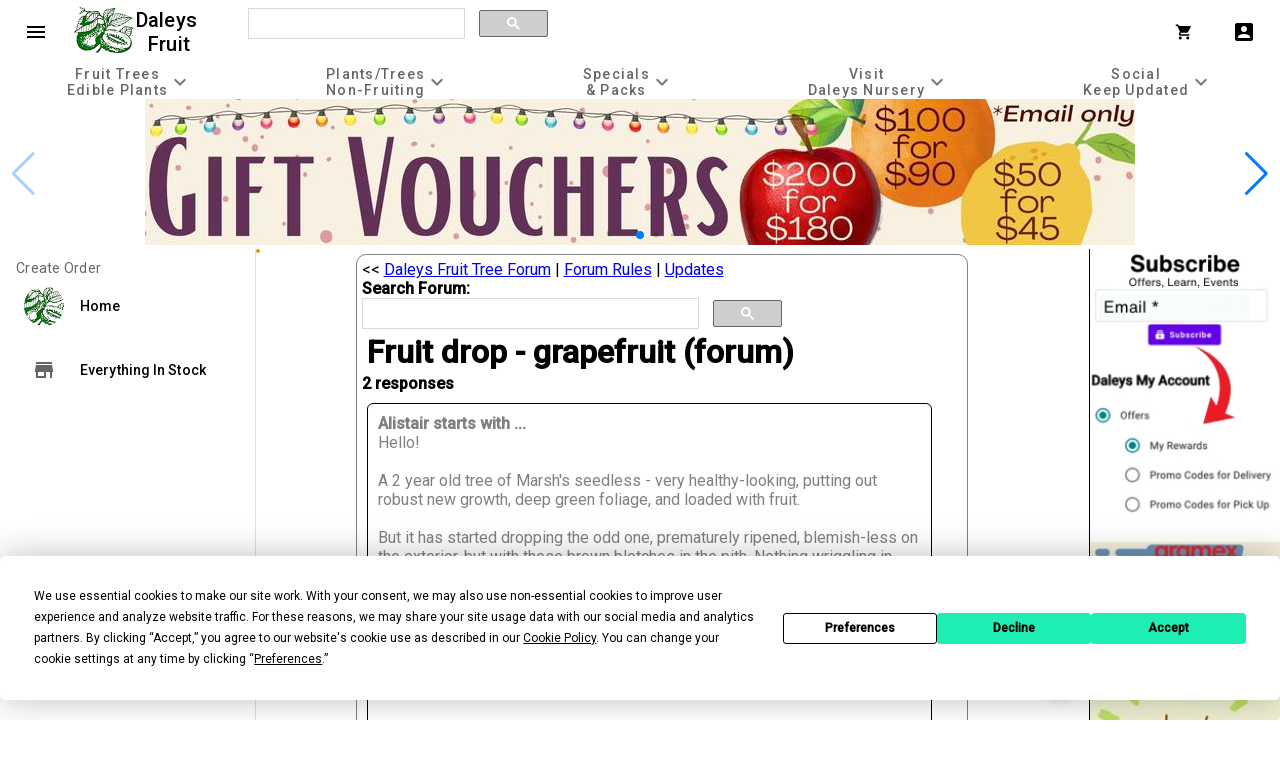

--- FILE ---
content_type: text/html
request_url: https://www.daleysfruit.com.au/forum/fruit-drop-grapefruit/
body_size: 88971
content:
<!doctype html>
<html lang="en">
  <head>
  	<title>Forum: Fruit drop - grapefruit</title>
	<meta name="description" content="Hello!A 2 year old tree of Marsh's seedless - very healthy-looking, putting out robust new growth, deep green foliage, and loaded with fruit. But it has started dropping the odd one, prematurely ripened, blemish-less on the exterior, but with thes">
	<meta property="og:title" content="Forum: Fruit drop - grapefruit">
	<meta property="og:description" content="Hello!A 2 year old tree of Marsh's seedless - very healthy-looking, putting out robust new growth, deep green foliage, and loaded with fruit. But it has started dropping the odd one, prematurely ripened, blemish-less on the exterior, but with thes">	
	<meta property="og:image" content="https://plant.daleysfruit.com.au/trees/m/Daleys-Fruit-Tree-Nursery-8222.jpeg">
	<meta name="facebook-domain-verification" content="loo6j15t63e4zh4ckzohxneeoys5gp">
	<!-- Termly banner -->
	<script type="text/javascript" src="https://app.termly.io/resource-blocker/c5496025-894b-476d-a609-43649a9bc8f9?autoBlock=off"></script>
	<!-- End Termly banner -->
	<!-- Google Tag Manager -->
	<script>(function(w,d,s,l,i){w[l]=w[l]||[];w[l].push({'gtm.start':
	new Date().getTime(),event:'gtm.js'});var f=d.getElementsByTagName(s)[0],
	j=d.createElement(s),dl=l!='dataLayer'?'&l='+l:'';j.async=true;j.src=
	'https://www.googletagmanager.com/gtm.js?id='+i+dl;f.parentNode.insertBefore(j,f);
	})(window,document,'script','dataLayer','GTM-KK5JPH4');</script>
	<!-- End Google Tag Manager -->
    <script src="https://code.jquery.com/jquery-3.5.1.min.js"></script>
    <link rel="stylesheet" data-mdc="bundle.css" href="https://www.daleysfruit.com.au/mdc/bundle.css?v=56">
 	<link rel="stylesheet" href="https://fonts.googleapis.com/css?family=Material+Icons|Material+Icons+Outlined|Material+Icons+Two+Tone|Material+Icons+Round|Material+Icons+Sharp|Roboto:300,400,500">
 	<link href="https://fonts.googleapis.com/css?family=Roboto:300,400,500" rel="stylesheet">
	<meta name="viewport" content="width=device-width, initial-scale=1">
	<link rel="stylesheet" href="https://plant.daleysfruit.com.au/dist/swiper-bundle.css">
	<script src="https://plant.daleysfruit.com.au/dist/swiper-bundle.min.js"></script>
  <style type="text/css">.daley-center-inner p{border:1px solid black;border-radius:6px;padding:3px;color:grey;margin-bottom:4px;padding:10px}
.daley-center-inner p:nth-child(even){
	margin-top:15px;
    margin-left: 5%;
    background-color:#F5F5F5;
}
.daley-center-inner p:nth-child(odd){
	margin-top:10px;
    margin-right: 5%;
}
.inline {
    text-align: center;
    width:100%;
    
}
.wrap {
    display: inline-block;
    margin: 0 2%;
}
.forum-highlight{font-size:1.5em;display:block;text-align:center;}
.forum-highlight-author{font-size:1.5em;display:block}
</style>
<script>
function getCookie(cname) {
  var name = cname + '=';
  var decodedCookie = decodeURIComponent(document.cookie);
  var ca = decodedCookie.split(';');
  for(var i = 0; i <ca.length; i++) {
    var c = ca[i];
    while (c.charAt(0) == ' ') {
      c = c.substring(1);
    }
    if (c.indexOf(name) == 0) {
      return c.substring(name.length, c.length);
    }
  }
  return '';
}
function reply(a){
	console.log('reply')
	if(getCookie('dgid')){
		window.location = 'https://www.daleysfruit.com.au/forum/create.php?pid='+a;
	}
	else{
		window.location = 'https://www.daleysfruit.com.au/secure/account/index.php?&d=eyJlcnJvciI6WyJUbyBwYXJ0aWNpcGF0ZSBpbiB0aGUgZm9ydW0gcGxlYXNlIGxvZ2luIG9yIGNyZWF0ZSBhbiBhY2NvdW50LiJdLCJzdWNjZXNzIjpbXSwicG9zdCI6e30sInVybCI6Ilwvc2VjdXJlXC9hY2NvdW50XC9pbmRleC5waHA/In0=';
	}
	return false;
}
function R(a)
{
	
	if(!getCookie('dgid'))
	{
		window.location = 'https://www.daleysfruit.com.au/secure/account/index.php?&d=eyJlcnJvciI6WyJUbyBwYXJ0aWNpcGF0ZSBpbiB0aGUgZm9ydW0gcGxlYXNlIGxvZ2luIG9yIGNyZWF0ZSBhbiBhY2NvdW50LiJdLCJzdWNjZXNzIjpbXSwicG9zdCI6e30sInVybCI6Ilwvc2VjdXJlXC9hY2NvdW50XC9pbmRleC5waHA/In0=';
		return false;
	}
	var req = (window.XMLHttpRequest)? new XMLHttpRequest():new ActiveXObject('Microsoft.XMLHTTP');
	    if(req)
	    {
	    	postvars = '&f='+a[0]+'&d='+a[1];
	    	req.onreadystatechange = function (){Rating([])}
	        req.open('POST','/forum/r.php', true);
			req.setRequestHeader('Content-Type','application/x-www-form-urlencoded; charset=UTF-8'); 
	        req.send(postvars);
	    }
	    function Rating(i)
	    {
			if(req.readyState==4)
			{
				if(req.status=='200')
				{
					if(req.responseText != 0){
						rating = req.responseText.split(/\n/)
						document.getElementById('AY'+rating[0]).innerHTML = rating[1];
	//					document.getElementById('AN'+rating[0]).innerHTML = rating[2];
						document.getElementById('QY'+rating[0]).innerHTML = rating[3];
	//					document.getElementById('QN'+rating[0]).innerHTML = rating[4];
						document.getElementById('Like'+rating[0]).innerHTML = rating[5];
						document.getElementById('LikeQY'+rating[0]).innerHTML = rating[6];
					
					}
				}
			}	    	
	    }
	    return false;

}
function d(a,b)
{
	if(!getCookie('dgid'))
	{
		window.location = 'https://www.daleysfruit.com.au/secure/account/index.php?&d=eyJlcnJvciI6WyJUbyBwYXJ0aWNpcGF0ZSBpbiB0aGUgZm9ydW0gcGxlYXNlIGxvZ2luIG9yIGNyZWF0ZSBhbiBhY2NvdW50LiJdLCJzdWNjZXNzIjpbXSwicG9zdCI6e30sInVybCI6Ilwvc2VjdXJlXC9hY2NvdW50XC9pbmRleC5waHA/In0=';
		return false;
	}
	a.parentNode.innerHTML = '<form method="get" action="/forum/delete.php" onsubmit="return Prompt(this)">Reason: <input type="text" name="r" \/><input type="hidden" name="id" value="'+b+'"><input type="hidden" name="l" value="'+location.href+'" \/><input type="submit" value="Report"><\/form>';
	return false;	
}
$( document ).ready(function() {

if(window.location.hash == '#report') {
	console.log($('.daley-center-inner h1').length)
	var h1Dom = $('<h1 style="color:red;text-align:center">');
	h1Dom.html('Thank you<br />We will action this within 1 business day')
	$(h1Dom).insertBefore('.daley-center-inner h1');
} else {
  // Fragment doesn't exist
}

});
</script>
</head>
<body class="mdc-typography">
  <!-- Google Tag Manager (noscript) -->
  <noscript><iframe src="https://www.googletagmanager.com/ns.html?id=GTM-KK5JPH4" height="0" width="0" style="display:none;visibility:hidden"></iframe></noscript>
  <!-- End Google Tag Manager (noscript) -->
  <aside class="mdc-drawer mdc-drawer--modal">
	  <div class="mdc-drawer__content">
		<div class="mdc-list-group daley-limits">
			









			
			  

			
			  

			
			  
			  
			  
			  
			  
			  
		<div class="mdc-touch-target-wrapper daley-filter-submit-wrapper">
					<div role="progressbar" class="mdc-linear-progress mdc-linear-progress--indeterminate daley-progress-linear" aria-label="Example Progress Bar" aria-valuemin="0" aria-valuemax="1" aria-valuenow="0">
					  <div class="mdc-linear-progress__buffer">
						<div class="mdc-linear-progress__buffer-bar"></div>
						<div class="mdc-linear-progress__buffer-dots"></div>
					  </div>
					  <div class="mdc-linear-progress__bar mdc-linear-progress__primary-bar">
						<span class="mdc-linear-progress__bar-inner"></span>
					  </div>
					  <div class="mdc-linear-progress__bar mdc-linear-progress__secondary-bar">
						<span class="mdc-linear-progress__bar-inner"></span>
					  </div>
					</div>
					
			  </div><ul class="mdc-list" role="group" aria-label="List with checkbox items" data-limit-name="A">
				
				

				
				
				
			  </ul><ul class="mdc-list" role="group" aria-label="List with checkbox items" data-limit-name="C">
				
				

				
				
				
			  </ul><ul class="mdc-list" role="group" aria-label="List with checkbox items" data-limit-name="E">
				
				

				
				
				
			  </ul><ul class="mdc-list" role="group" aria-label="List with checkbox items" data-limit-name="B">
				
				

				
				
				
			  </ul><ul class="mdc-list" role="group" aria-label="List with checkbox items" data-limit-name="D">
				
				

				
				
				
			  </ul><ul class="mdc-list" role="group" aria-label="List with checkbox items" data-limit-name="G">
				
				

				
				
				
			  </ul><ul class="mdc-list" role="group" aria-label="List with checkbox items" data-limit-name="H">
				
				

				
				
				
			  </ul><ul class="mdc-list" role="group" aria-label="List with checkbox items" data-limit-name="I">
				
				

				
				
				
			  </ul><ul class="mdc-list" role="group" aria-label="List with checkbox items" data-limit-name="J">
				
				

				
				
				
			  </ul><ul class="mdc-list" role="group" aria-label="List with checkbox items" data-limit-name="K">
				
				

				
				
				
			  </ul><ul class="mdc-list" role="group" aria-label="List with checkbox items" data-limit-name="M">
				
				

				
				
				
			  </ul><ul class="mdc-list" role="group" aria-label="List with checkbox items" data-limit-name="N">
				
				

				
				
				
			  </ul><ul class="mdc-list" role="group" aria-label="List with checkbox items" data-limit-name="O">
				
				

				
				
				
			  </ul><ul class="mdc-list" role="group" aria-label="List with checkbox items" data-limit-name="P">
				
				

				
				
				
			  </ul><ul class="mdc-list" role="group" aria-label="List with checkbox items" data-limit-name="Q">
				
				

				
				
				
			  </ul><h3 class="mdc-list-group__subheader">Create Order</h3><ul class="mdc-list mdc-list--avatar-list" role="menu" aria-hidden="true" aria-orientation="vertical" tabindex="-1" data-product="sub-category-menu-wrapper">
														 
														 
														 
													 <li class="mdc-list-item" tabindex="0" data-product="sub-category-menu-list">
															 <span class="mdc-list-item__ripple"></span>
															 <img class="mdc-list-item__graphic" src="/img/daleys-fruit-logo-small.png" data-product="sub-category-menu-image">
															 <a class="mdc-list-item__text" data-product="sub-category-menu-name" href="/">Home</a>
															 
														 </li><li class="mdc-list-item" tabindex="0" data-product="sub-category-menu-list"><span class="mdc-list-item__graphic">
					  <i class="material-icons" aria-hidden="true">
						store
					  </i>
					</span>
															 <span class="mdc-list-item__ripple"></span>
															 
															 <a class="mdc-list-item__text" data-product="sub-category-menu-name" href="/Plant-List.php">Everything In Stock</a>
															 
														 </li></ul></div>

	  </div>
	</aside>
  <div class="mdc-drawer-scrim"></div>
	<header class="mdc-top-app-bar app-bar" id="app-bar">
	  <div class="mdc-top-app-bar__row">
				<section class="mdc-top-app-bar__section mdc-top-app-bar__section--align-start">
					<button class="material-icons mdc-top-app-bar__navigation-icon mdc-icon-button" aria-label="Open navigation menu">menu</button>
			   	</section>
				<section class="mdc-top-app-bar__section mdc-top-app-bar__section--align-center daleys-logo">
					<a href="https://www.daleysfruit.com.au"><img width="40px" src="https://www.daleysfruit.com.au/img/daleys-fruit-logo-small.png" alt="Daleys Fruit Tree Nursery"></a>
					<span class="mdc-top-app-bar__title"><a href="/">Daleys Fruit</a></span>
				</section>
				<section class="mdc-top-app-bar__section mdc-top-app-bar__section--align-center tablet searchbox">
						<script async src="https://cse.google.com/cse.js?cx=015759813901905237747:mkwspbydtnw"></script>
						<div style="margin-top:5px" class="gcse-searchbox-only" data-autocompletemaxcompletions="15" data-autocompletematchtype="any" data-resultsurl="https://www.daleysfruit.com.au/search.php" data-newwindow="false" data-queryparametername="q2"></div>
				</section>
				<section class="mdc-top-app-bar__section mdc-top-app-bar__section--align-end searchbox-close" role="toolbar">
					<button class="material-icons mdc-top-app-bar__action-item mdc-icon-button search-icon-close" aria-label="close">close</button>
				</section>
			    <section class="mdc-top-app-bar__section mdc-top-app-bar__section--align-end" role="toolbar">
					<div class="search-icon">
						<button class="material-icons mdc-top-app-bar__action-item mdc-icon-button" aria-label="Search">search</button>
					</div>
					<a class="mdc-button mdc-button--icon-leading mdc-top-app-bar__action-item mdc-button--icon-leading daley-cart" aria-label="Shopping Cart" href="https://www.daleysfruit.com.au/Secure.php">
						<span class="mdc-button__ripple"></span>
						<i class="material-icons mdc-button__icon" aria-hidden="true">shopping_cart</i>
						<span class="mdc-button__label"></span>
					</a>
					<div class="tablet">
					</div>
						<button class="material-icons mdc-top-app-bar__action-item mdc-icon-button" aria-label="My Account" id="account-menu-button">account_box</button>
						  <div class="mdc-menu mdc-menu-surface daley-account-menu">
								<ul class="mdc-list" role="menu" aria-hidden="true" aria-orientation="vertical" tabindex="0">
									<li>
									  <ul class="mdc-menu__selection-group">
										<a class="mdc-list-item" role="menuitem" href="https://www.daleysfruit.com.au/secure/account/">
										  <span class="mdc-list-item__ripple"></span>
										  <span class="material-icons mdc-list-item__graphic mdc-menu__selection-group-icon" arial-hidden="true">account_box</span>
										  <span class="mdc-list-item__text">My Account</span>
										</a>
										<a class="mdc-list-item" role="menuitem" href="https://www.daleysfruit.com.au/Secure.php">
										  <span class="mdc-list-item__ripple"></span>
										  <span class="material-icons mdc-list-item__graphic mdc-menu__selection-group-icon" arial-hidden="true">shopping_cart</span>
										  <span class="mdc-list-item__text">Shopping Cart</span>
										</a>
										<a class="mdc-list-item" role="menuitem" href="https://www.daleysfruit.com.au/secure/account/info.php?UpdateSpecific=wishlistReady">
										  <span class="mdc-list-item__ripple"></span>
										  <span class="material-icons mdc-list-item__graphic mdc-menu__selection-group-icon" arial-hidden="true">favorite</span>
										  <span class="mdc-list-item__text">Wish List (Ready)</span>
										</a>
										<a class="mdc-list-item" role="menuitem" href="https://www.daleysfruit.com.au/secure/account/info.php?UpdateSpecific=wishlistWaiting">
										  <span class="mdc-list-item__ripple"></span>
										  <span class="material-icons mdc-list-item__graphic mdc-menu__selection-group-icon" arial-hidden="true">favorite_border</span>
										  <span class="mdc-list-item__text">Wish List (Waiting)</span>
										</a>
										<a class="mdc-list-item" role="menuitem" href="https://www.daleysfruit.com.au/secure/account/">
										  <span class="mdc-list-item__ripple"></span>
										  <span class="material-icons mdc-list-item__graphic mdc-menu__selection-group-icon" arial-hidden="true">notifications</span>
										  <span class="mdc-list-item__text">Notifications</span>
										</a>
									  </ul>
									</li>
									<li class="mdc-list-divider" role="separator"></li>
								  </ul>
						  </div>			    

			   		

			   </section>			 

	  </div>
	</header>
	<div class="mdc-tab-bar mdc-top-app-bar--fixed-adjust daley-main-menu" role="tablist">
		   <div class="mdc-tab-scroller">
			 <div class="mdc-tab-scroller__scroll-area">
			   <div class="mdc-tab-scroller__scroll-content">
				 
				 
				 
				 
				 
			   <a class="mdc-tab" role="tab" aria-selected="true" tabindex="0" data-menu="2">
				   <span class="mdc-tab__content">
					 <span class="mdc-tab__text-label" data-menu="display">Fruit Trees<br>Edible Plants</span>
					 <span class="mdc-tab__icon material-icons" aria-hidden="true">expand_more</span>
				   </span>
				   <span class="mdc-tab-indicator">
					 <span class="mdc-tab-indicator__content mdc-tab-indicator__content--underline"></span>
				   </span>
				   <span class="mdc-tab__ripple"></span>
				 </a><a class="mdc-tab" role="tab" aria-selected="true" tabindex="0" data-menu="3">
				   <span class="mdc-tab__content">
					 <span class="mdc-tab__text-label" data-menu="display">Plants/Trees<br>Non-Fruiting</span>
					 <span class="mdc-tab__icon material-icons" aria-hidden="true">expand_more</span>
				   </span>
				   <span class="mdc-tab-indicator">
					 <span class="mdc-tab-indicator__content mdc-tab-indicator__content--underline"></span>
				   </span>
				   <span class="mdc-tab__ripple"></span>
				 </a><a class="mdc-tab" role="tab" aria-selected="true" tabindex="0" data-menu="4">
				   <span class="mdc-tab__content">
					 <span class="mdc-tab__text-label" data-menu="display">Specials<br>&amp; Packs</span>
					 <span class="mdc-tab__icon material-icons" aria-hidden="true">expand_more</span>
				   </span>
				   <span class="mdc-tab-indicator">
					 <span class="mdc-tab-indicator__content mdc-tab-indicator__content--underline"></span>
				   </span>
				   <span class="mdc-tab__ripple"></span>
				 </a><a class="mdc-tab" role="tab" aria-selected="true" tabindex="0" data-menu="5">
				   <span class="mdc-tab__content">
					 <span class="mdc-tab__text-label" data-menu="display">Visit<br>Daleys Nursery</span>
					 <span class="mdc-tab__icon material-icons" aria-hidden="true">expand_more</span>
				   </span>
				   <span class="mdc-tab-indicator">
					 <span class="mdc-tab-indicator__content mdc-tab-indicator__content--underline"></span>
				   </span>
				   <span class="mdc-tab__ripple"></span>
				 </a><a class="mdc-tab" role="tab" aria-selected="true" tabindex="0" data-menu="6">
				   <span class="mdc-tab__content">
					 <span class="mdc-tab__text-label" data-menu="display">Social<br>Keep Updated</span>
					 <span class="mdc-tab__icon material-icons" aria-hidden="true">expand_more</span>
				   </span>
				   <span class="mdc-tab-indicator">
					 <span class="mdc-tab-indicator__content mdc-tab-indicator__content--underline"></span>
				   </span>
				   <span class="mdc-tab__ripple"></span>
				 </a></div>
			 </div>
		   </div>
		 </div>
	<div class="mdc-menu-surface--anchor daley-top-menu-anchor">
		
		
		
		
		
		
				
				
	<div class="mdc-menu mdc-menu-surface mdc-menu-surface--fullwidth daley-top-menu" data-top-menu-identifier="2">
			<div class="mdc-list mdc-layout-grid">
				<div class="mdc-layout-grid__inner">
					 
					 
					 
					 
					 
					 
					 
					 
					 
				<div class="mdc-layout-grid__cell">
						   <div class="mdc-card mdc-card--outlined">
							 <div data-top-menu="primaryAction" class="mdc-card__primary-action" tabindex="0">
							   <h3><a data-top-menu="name" href="https://www.daleysfruit.com.au/fruitindex.htm" title="Explore all our fruit tree categories" data-promotion-name="All Fruit Tree Categories" data-promotion-description="Explore all our fruit tree categories" data-promotion-position="1" data-promotion-location="Fruit Trees&lt;br /&gt;Edible Plants" data-promotion-identifier="399">All Fruit Tree Categories</a></h3>
							   <div data-top-menu="image" class="mdc-card__media mdc-card__media--16-9" style="background-image: url('https://plant.daleysfruit.com.au/adv/All-Fruit-Tree-Categories-399.jpg?v=3');">
							   </div>
							   <p data-top-menu="description">Explore all our fruit tree categories</p>							   
							 </div>
						   </div>					 
					 </div><div class="mdc-layout-grid__cell">
						   <div class="mdc-card mdc-card--outlined">
							 <div data-top-menu="primaryAction" class="mdc-card__primary-action" tabindex="1">
							   <h3><a data-top-menu="name" href="https://www.daleysfruit.com.au/fruit%20pages/grape.htm" title="Multiple varieties available" data-promotion-name="Grapes" data-promotion-description="Multiple varieties available" data-promotion-position="2" data-promotion-location="Fruit Trees&lt;br /&gt;Edible Plants" data-promotion-identifier="395">Grapes</a></h3>
							   <div data-top-menu="image" class="mdc-card__media mdc-card__media--16-9" style="background-image: url('https://plant.daleysfruit.com.au/adv/Grape-Vines-395.jpg?v=1');">
							   </div>
							   <p data-top-menu="description">Multiple varieties available</p>							   
							 </div>
						   </div>					 
					 </div><div class="mdc-layout-grid__cell">
						   <div class="mdc-card mdc-card--outlined">
							 <div data-top-menu="primaryAction" class="mdc-card__primary-action" tabindex="2">
							   <h3><a data-top-menu="name" href="https://www.daleysfruit.com.au/citrusintro.htm" title="Citrus Trees Now Available" data-promotion-name="Citrus Trees" data-promotion-description="Citrus Trees Now Available" data-promotion-position="3" data-promotion-location="Fruit Trees&lt;br /&gt;Edible Plants" data-promotion-identifier="444">Citrus Trees</a></h3>
							   <div data-top-menu="image" class="mdc-card__media mdc-card__media--16-9" style="background-image: url('https://plant.daleysfruit.com.au/adv/Citrus-Trees-444.jpg?v=1');">
							   </div>
							   <p data-top-menu="description">Citrus Trees Now Available</p>							   
							 </div>
						   </div>					 
					 </div><div class="mdc-layout-grid__cell">
						   <div class="mdc-card mdc-card--outlined">
							 <div data-top-menu="primaryAction" class="mdc-card__primary-action" tabindex="3">
							   <h3><a data-top-menu="name" href="https://www.daleysfruit.com.au/fruit%20pages/apple.htm" title="Juicy Crunchy Sweet Apples" data-promotion-name="Apples banner" data-promotion-description="Juicy Crunchy Sweet Apples" data-promotion-position="4" data-promotion-location="Fruit Trees&lt;br /&gt;Edible Plants" data-promotion-identifier="583">Apples banner</a></h3>
							   <div data-top-menu="image" class="mdc-card__media mdc-card__media--16-9" style="background-image: url('https://plant.daleysfruit.com.au/adv/Apples-banner-583.jpg');">
							   </div>
							   <p data-top-menu="description">Juicy Crunchy Sweet Apples</p>							   
							 </div>
						   </div>					 
					 </div><div class="mdc-layout-grid__cell">
						   <div class="mdc-card mdc-card--outlined">
							 <div data-top-menu="primaryAction" class="mdc-card__primary-action" tabindex="4">
							   <h3><a data-top-menu="name" href="https://www.daleysfruit.com.au/fruit%20pages/avocado.htm" title="Grafted Avocados give fruit quicker. You can get a better crop with correct pollination." data-promotion-name="Avocado Fruit Trees" data-promotion-description="Grafted Avocados give fruit quicker. You can get a better crop with correct pollination." data-promotion-position="5" data-promotion-location="Fruit Trees&lt;br /&gt;Edible Plants" data-promotion-identifier="392">Avocado Fruit Trees</a></h3>
							   <div data-top-menu="image" class="mdc-card__media mdc-card__media--16-9" style="background-image: url('https://plant.daleysfruit.com.au/adv/Avocado-Fruit-Trees-392.jpg?v=1');">
							   </div>
							   <p data-top-menu="description">Grafted Avocados give fruit quicker. You can get a better crop with correct pollination.</p>							   
							 </div>
						   </div>					 
					 </div><div class="mdc-layout-grid__cell">
						   <div class="mdc-card mdc-card--outlined">
							 <div data-top-menu="primaryAction" class="mdc-card__primary-action" tabindex="5">
							   <h3><a data-top-menu="name" href="https://www.daleysfruit.com.au/pre-purchase.php" title="A variety of plants available for pre purchase" data-promotion-name="Pre Purchase" data-promotion-description="A variety of plants available for pre purchase" data-promotion-position="6" data-promotion-location="Fruit Trees&lt;br /&gt;Edible Plants" data-promotion-identifier="433">Pre Purchase</a></h3>
							   <div data-top-menu="image" class="mdc-card__media mdc-card__media--16-9" style="background-image: url('https://plant.daleysfruit.com.au/adv/Pre-Purchase-433.jpg?v=4');">
							   </div>
							   <p data-top-menu="description">A variety of plants available for pre purchase</p>							   
							 </div>
						   </div>					 
					 </div><div class="mdc-layout-grid__cell">
						   <div class="mdc-card mdc-card--outlined">
							 <div data-top-menu="primaryAction" class="mdc-card__primary-action" tabindex="6">
							   <h3><a data-top-menu="name" href="https://www.daleysfruit.com.au/fruitindexa-z.htm" title="Fruit trees organised alphabetically from A-Z" data-promotion-name="A-Z Fruit Tree List" data-promotion-description="Fruit trees organised alphabetically from A-Z" data-promotion-position="7" data-promotion-location="Fruit Trees&lt;br /&gt;Edible Plants" data-promotion-identifier="419">A-Z Fruit Tree List</a></h3>
							   <div data-top-menu="image" class="mdc-card__media mdc-card__media--16-9" style="background-image: url('https://plant.daleysfruit.com.au/adv/A-Z-Fruit-Tree-List-419.png?v=1');">
							   </div>
							   <p data-top-menu="description">Fruit trees organised alphabetically from A-Z</p>							   
							 </div>
						   </div>					 
					 </div><div class="mdc-layout-grid__cell">
						   <div class="mdc-card mdc-card--outlined">
							 <div data-top-menu="primaryAction" class="mdc-card__primary-action" tabindex="7">
							   <h3><a data-top-menu="name" href="https://www.daleysfruit.com.au/for-sale/fruit-and-nut-trees.html" title="Ready for sale fruit trees" data-promotion-name="In Stock Fruit Trees" data-promotion-description="Ready for sale fruit trees" data-promotion-position="8" data-promotion-location="Fruit Trees&lt;br /&gt;Edible Plants" data-promotion-identifier="420">In Stock Fruit Trees</a></h3>
							   <div data-top-menu="image" class="mdc-card__media mdc-card__media--16-9" style="background-image: url('https://plant.daleysfruit.com.au/adv/In-Stock-Fruit-Trees-420.png?v=2');">
							   </div>
							   <p data-top-menu="description">Ready for sale fruit trees</p>							   
							 </div>
						   </div>					 
					 </div><div class="mdc-layout-grid__cell">
						   <div class="mdc-card mdc-card--outlined">
							 <div data-top-menu="primaryAction" class="mdc-card__primary-action" tabindex="8">
							   <h3><a data-top-menu="name" href="https://www.daleysfruit.com.au/Australia/" title="Enter your Suburb to find out what fruit trees people love the most where you live." data-promotion-name="Popular Fruit Trees" data-promotion-description="Enter your Suburb to find out what fruit trees people love the most where you live." data-promotion-position="9" data-promotion-location="Fruit Trees&lt;br /&gt;Edible Plants" data-promotion-identifier="409">Popular Fruit Trees</a></h3>
							   <div data-top-menu="image" class="mdc-card__media mdc-card__media--16-9" style="background-image: url('https://plant.daleysfruit.com.au/adv/Popular-Fruit-Trees-409.jpg?v=1');">
							   </div>
							   <p data-top-menu="description">Enter your Suburb to find out what fruit trees people love the most where you live.</p>							   
							 </div>
						   </div>					 
					 </div><div class="mdc-layout-grid__cell">
						   <div class="mdc-card mdc-card--outlined">
							 <div data-top-menu="primaryAction" class="mdc-card__primary-action" tabindex="9">
							   <h3><a data-top-menu="name" href="https://www.daleysfruit.com.au/bushfoodintro.htm" title="Davidson plums, Lemon Myrtle and our own Macadamia nut originated in Australia and should be part of our backyards." data-promotion-name="Bush Foods from Australia" data-promotion-description="Davidson plums, Lemon Myrtle and our own Macadamia nut originated in Australia and should be part of our backyards." data-promotion-position="10" data-promotion-location="Fruit Trees&lt;br /&gt;Edible Plants" data-promotion-identifier="396">Bush Foods from Australia</a></h3>
							   <div data-top-menu="image" class="mdc-card__media mdc-card__media--16-9" style="background-image: url('https://plant.daleysfruit.com.au/adv/Bush-Foods-from-Australia-396.jpg?v=1');">
							   </div>
							   <p data-top-menu="description">Davidson plums, Lemon Myrtle and our own Macadamia nut originated in Australia and should be part of our backyards.</p>							   
							 </div>
						   </div>					 
					 </div><div class="mdc-layout-grid__cell">
						   <div class="mdc-card mdc-card--outlined">
							 <div data-top-menu="primaryAction" class="mdc-card__primary-action" tabindex="10">
							   <h3><a data-top-menu="name" href="https://www.daleysfruit.com.au/fruit%20pages/dwarfs.htm" title="Tiny enough to grow in small backyards but the fruit size is still large." data-promotion-name="Dwarf Fruit Trees" data-promotion-description="Tiny enough to grow in small backyards but the fruit size is still large." data-promotion-position="11" data-promotion-location="Fruit Trees&lt;br /&gt;Edible Plants" data-promotion-identifier="391">Dwarf Fruit Trees</a></h3>
							   <div data-top-menu="image" class="mdc-card__media mdc-card__media--16-9" style="background-image: url('https://plant.daleysfruit.com.au/adv/Dwarf-Fruit-Trees-391.jpg?v=2');">
							   </div>
							   <p data-top-menu="description">Tiny enough to grow in small backyards but the fruit size is still large.</p>							   
							 </div>
						   </div>					 
					 </div></div>
			</div>
		</div><div class="mdc-menu mdc-menu-surface mdc-menu-surface--fullwidth daley-top-menu" data-top-menu-identifier="3">
			<div class="mdc-list mdc-layout-grid">
				<div class="mdc-layout-grid__inner">
					 
					 
					 
					 
					 
					 
					 
					 
					 
				<div class="mdc-layout-grid__cell">
						   <div class="mdc-card mdc-card--outlined">
							 <div data-top-menu="primaryAction" class="mdc-card__primary-action" tabindex="0">
							   <h3><a data-top-menu="name" href="https://www.daleysfruit.com.au/rainforestintro.htm" title="Non Fruiting Plants and Trees" data-promotion-name="All Plant and Tree (Non Fruiting) Categories" data-promotion-description="Non Fruiting Plants and Trees" data-promotion-position="1" data-promotion-location="Plants/Trees&lt;br /&gt;Non-Fruiting" data-promotion-identifier="424">All Plant and Tree (Non Fruiting) Categories</a></h3>
							   <div data-top-menu="image" class="mdc-card__media mdc-card__media--16-9" style="background-image: url('https://plant.daleysfruit.com.au/adv/All-Categories-424.jpg?v=3');">
							   </div>
							   <p data-top-menu="description">Non Fruiting Plants and Trees</p>							   
							 </div>
						   </div>					 
					 </div><div class="mdc-layout-grid__cell">
						   <div class="mdc-card mdc-card--outlined">
							 <div data-top-menu="primaryAction" class="mdc-card__primary-action" tabindex="1">
							   <h3><a data-top-menu="name" href="https://www.daleysfruit.com.au/Jacaranda-White-Grafted.htm" title="White Jacaranda" data-promotion-name="White Jacaranda" data-promotion-description="White Jacaranda" data-promotion-position="2" data-promotion-location="Plants/Trees&lt;br /&gt;Non-Fruiting" data-promotion-identifier="599">White Jacaranda</a></h3>
							   <div data-top-menu="image" class="mdc-card__media mdc-card__media--16-9" style="background-image: url('https://plant.daleysfruit.com.au/adv/White-Jacaranda-599.png');">
							   </div>
							   <p data-top-menu="description">White Jacaranda</p>							   
							 </div>
						   </div>					 
					 </div><div class="mdc-layout-grid__cell">
						   <div class="mdc-card mdc-card--outlined">
							 <div data-top-menu="primaryAction" class="mdc-card__primary-action" tabindex="2">
							   <h3><a data-top-menu="name" href="https://www.daleysfruit.com.au/Rainforest/rainforest.htm" title="View our range of rainforest trees and plants" data-promotion-name="Rainforest Trees" data-promotion-description="View our range of rainforest trees and plants" data-promotion-position="3" data-promotion-location="Plants/Trees&lt;br /&gt;Non-Fruiting" data-promotion-identifier="544">Rainforest Trees</a></h3>
							   <div data-top-menu="image" class="mdc-card__media mdc-card__media--16-9" style="background-image: url('https://plant.daleysfruit.com.au/adv/Rainforest-Trees-544.jpg');">
							   </div>
							   <p data-top-menu="description">View our range of rainforest trees and plants</p>							   
							 </div>
						   </div>					 
					 </div><div class="mdc-layout-grid__cell">
						   <div class="mdc-card mdc-card--outlined">
							 <div data-top-menu="primaryAction" class="mdc-card__primary-action" tabindex="3">
							   <h3><a data-top-menu="name" href="https://www.daleysfruit.com.au/hedgeintro.htm" title="A Range of Hedge and Screen Plants" data-promotion-name="Hedge and Screen Plants" data-promotion-description="A Range of Hedge and Screen Plants" data-promotion-position="4" data-promotion-location="Plants/Trees&lt;br /&gt;Non-Fruiting" data-promotion-identifier="445">Hedge and Screen Plants</a></h3>
							   <div data-top-menu="image" class="mdc-card__media mdc-card__media--16-9" style="background-image: url('https://plant.daleysfruit.com.au/adv/Hedge-and-Screen-Plants-445.jpg?v=3');">
							   </div>
							   <p data-top-menu="description">A Range of Hedge and Screen Plants</p>							   
							 </div>
						   </div>					 
					 </div><div class="mdc-layout-grid__cell">
						   <div class="mdc-card mdc-card--outlined">
							 <div data-top-menu="primaryAction" class="mdc-card__primary-action" tabindex="4">
							   <h3><a data-top-menu="name" href="https://www.daleysfruit.com.au/pre-purchase.php" title="A variety of plants available for pre purchase" data-promotion-name="Pre Purchase" data-promotion-description="A variety of plants available for pre purchase" data-promotion-position="5" data-promotion-location="Plants/Trees&lt;br /&gt;Non-Fruiting" data-promotion-identifier="434">Pre Purchase</a></h3>
							   <div data-top-menu="image" class="mdc-card__media mdc-card__media--16-9" style="background-image: url('https://plant.daleysfruit.com.au/adv/Pre-Purchase-434.jpg?v=2');">
							   </div>
							   <p data-top-menu="description">A variety of plants available for pre purchase</p>							   
							 </div>
						   </div>					 
					 </div><div class="mdc-layout-grid__cell">
						   <div class="mdc-card mdc-card--outlined">
							 <div data-top-menu="primaryAction" class="mdc-card__primary-action" tabindex="5">
							   <h3><a data-top-menu="name" href="https://www.daleysfruit.com.au/buy/Indoor-Plants.htm" title="Plants that go well in low light settings such as indoors or on a balcony" data-promotion-name="Indoor Plants" data-promotion-description="Plants that go well in low light settings such as indoors or on a balcony" data-promotion-position="6" data-promotion-location="Plants/Trees&lt;br /&gt;Non-Fruiting" data-promotion-identifier="465">Indoor Plants</a></h3>
							   <div data-top-menu="image" class="mdc-card__media mdc-card__media--16-9" style="background-image: url('https://plant.daleysfruit.com.au/adv/Indoor-Plants-465.jpg?v=1');">
							   </div>
							   <p data-top-menu="description">Plants that go well in low light settings such as indoors or on a balcony</p>							   
							 </div>
						   </div>					 
					 </div></div>
			</div>
		</div><div class="mdc-menu mdc-menu-surface mdc-menu-surface--fullwidth daley-top-menu" data-top-menu-identifier="4">
			<div class="mdc-list mdc-layout-grid">
				<div class="mdc-layout-grid__inner">
					 
					 
					 
					 
					 
					 
					 
					 
					 
				<div class="mdc-layout-grid__cell">
						   <div class="mdc-card mdc-card--outlined">
							 <div data-top-menu="primaryAction" class="mdc-card__primary-action" tabindex="0">
							   <h3><a data-top-menu="name" href="https://www.daleysfruit.com.au/buy/cheap-plants-online-australia.htm" title="Black Friday" data-promotion-name="Black Friday" data-promotion-description="Black Friday" data-promotion-position="1" data-promotion-location="Specials&lt;br /&gt;&amp; Packs" data-promotion-identifier="668">Black Friday</a></h3>
							   <div data-top-menu="image" class="mdc-card__media mdc-card__media--16-9" style="background-image: url('https://plant.daleysfruit.com.au/adv/Black-Friday-668.jpg?v=1');">
							   </div>
							   <p data-top-menu="description">Black Friday</p>							   
							 </div>
						   </div>					 
					 </div><div class="mdc-layout-grid__cell">
						   <div class="mdc-card mdc-card--outlined">
							 <div data-top-menu="primaryAction" class="mdc-card__primary-action" tabindex="1">
							   <h3><a data-top-menu="name" href="https://www.daleysfruit.com.au/buy/cheap-plants-online-australia.htm" title="These plants are specially discounted and needs homes fast." data-promotion-name="Cheap Discounted Plants" data-promotion-description="These plants are specially discounted and needs homes fast." data-promotion-position="2" data-promotion-location="Specials&lt;br /&gt;&amp; Packs" data-promotion-identifier="522">Cheap Discounted Plants</a></h3>
							   <div data-top-menu="image" class="mdc-card__media mdc-card__media--16-9" style="background-image: url('https://plant.daleysfruit.com.au/adv/Cheap-Discounted-Plants-522.jpg?v=5');">
							   </div>
							   <p data-top-menu="description">These plants are specially discounted and needs homes fast.</p>							   
							 </div>
						   </div>					 
					 </div><div class="mdc-layout-grid__cell">
						   <div class="mdc-card mdc-card--outlined">
							 <div data-top-menu="primaryAction" class="mdc-card__primary-action" tabindex="2">
							   <h3><a data-top-menu="name" href="https://www.daleysfruit.com.au/Fruit-Trees-Free-Postage.php" title="When choosing Aramex Couriers these plants are free freight." data-promotion-name="Aramex Free Freight Plant Sizes" data-promotion-description="When choosing Aramex Couriers these plants are free freight." data-promotion-position="3" data-promotion-location="Specials&lt;br /&gt;&amp; Packs" data-promotion-identifier="607">Aramex Free Freight Plant Sizes</a></h3>
							   <div data-top-menu="image" class="mdc-card__media mdc-card__media--16-9" style="background-image: url('https://plant.daleysfruit.com.au/adv/Free-Freight-607.png?v=2');">
							   </div>
							   <p data-top-menu="description">When choosing Aramex Couriers these plants are free freight.</p>							   
							 </div>
						   </div>					 
					 </div><div class="mdc-layout-grid__cell">
						   <div class="mdc-card mdc-card--outlined">
							 <div data-top-menu="primaryAction" class="mdc-card__primary-action" tabindex="3">
							   <h3><a data-top-menu="name" href="https://www.daleysfruit.com.au/Discounts.php" title="Purchase 2 or more plants to unlock your savings" data-promotion-name="Multi Buy" data-promotion-description="Purchase 2 or more plants to unlock your savings" data-promotion-position="4" data-promotion-location="Specials&lt;br /&gt;&amp; Packs" data-promotion-identifier="383">Multi Buy</a></h3>
							   <div data-top-menu="image" class="mdc-card__media mdc-card__media--16-9" style="background-image: url('https://plant.daleysfruit.com.au/adv/Specials-383.jpg?v=4');">
							   </div>
							   <p data-top-menu="description">Purchase 2 or more plants to unlock your savings</p>							   
							 </div>
						   </div>					 
					 </div><div class="mdc-layout-grid__cell">
						   <div class="mdc-card mdc-card--outlined">
							 <div data-top-menu="primaryAction" class="mdc-card__primary-action" tabindex="4">
							   <h3><a data-top-menu="name" href="https://www.daleysfruit.com.au/fruit-tree-pack.php" title="Designed to save you Money" data-promotion-name="Packs" data-promotion-description="Designed to save you Money" data-promotion-position="5" data-promotion-location="Specials&lt;br /&gt;&amp; Packs" data-promotion-identifier="382">Packs</a></h3>
							   <div data-top-menu="image" class="mdc-card__media mdc-card__media--16-9" style="background-image: url('https://plant.daleysfruit.com.au/adv/Packs-382.jpg?v=1');">
							   </div>
							   <p data-top-menu="description">Designed to save you Money</p>							   
							 </div>
						   </div>					 
					 </div><div class="mdc-layout-grid__cell">
						   <div class="mdc-card mdc-card--outlined">
							 <div data-top-menu="primaryAction" class="mdc-card__primary-action" tabindex="5">
							   <h3><a data-top-menu="name" href="https://www.daleysfruit.com.au/offer/web/" title="Super Savers: Spend Over set amounts and get a free plant" data-promotion-name="Promo Codes" data-promotion-description="Super Savers: Spend Over set amounts and get a free plant" data-promotion-position="6" data-promotion-location="Specials&lt;br /&gt;&amp; Packs" data-promotion-identifier="577">Promo Codes</a></h3>
							   <div data-top-menu="image" class="mdc-card__media mdc-card__media--16-9" style="background-image: url('https://plant.daleysfruit.com.au/adv/July-super-savers-577.jpg?v=5');">
							   </div>
							   <p data-top-menu="description">Super Savers: Spend Over set amounts and get a free plant</p>							   
							 </div>
						   </div>					 
					 </div><div class="mdc-layout-grid__cell">
						   <div class="mdc-card mdc-card--outlined">
							 <div data-top-menu="primaryAction" class="mdc-card__primary-action" tabindex="6">
							   <h3><a data-top-menu="name" href="https://www.daleysfruit.com.au/buy/plant-fruit-tree-specials-seconds-deals.htm" title="Seconds plants that still have love to give" data-promotion-name="Odd bunch plants" data-promotion-description="Seconds plants that still have love to give" data-promotion-position="7" data-promotion-location="Specials&lt;br /&gt;&amp; Packs" data-promotion-identifier="612">Odd bunch plants</a></h3>
							   <div data-top-menu="image" class="mdc-card__media mdc-card__media--16-9" style="background-image: url('https://plant.daleysfruit.com.au/adv/Odd-bunch-612.png');">
							   </div>
							   <p data-top-menu="description">Seconds plants that still have love to give</p>							   
							 </div>
						   </div>					 
					 </div></div>
			</div>
		</div><div class="mdc-menu mdc-menu-surface mdc-menu-surface--fullwidth daley-top-menu" data-top-menu-identifier="5">
			<div class="mdc-list mdc-layout-grid">
				<div class="mdc-layout-grid__inner">
					 
					 
					 
					 
					 
					 
					 
					 
					 
				<div class="mdc-layout-grid__cell">
						   <div class="mdc-card mdc-card--outlined">
							 <div data-top-menu="primaryAction" class="mdc-card__primary-action" tabindex="0">
							   <h3><a data-top-menu="name" href="https://www.daleysfruit.com.au/daleys-nursery-outlet-store.htm" title="Order online and choose pickup 1 day before you visit us." data-promotion-name="Daley's outlet store" data-promotion-description="Order online and choose pickup 1 day before you visit us." data-promotion-position="1" data-promotion-location="Visit&lt;br /&gt;Daleys Nursery" data-promotion-identifier="384">Daley's outlet store</a></h3>
							   <div data-top-menu="image" class="mdc-card__media mdc-card__media--16-9" style="background-image: url('https://plant.daleysfruit.com.au/adv/Visit-Us-384.jpg?v=4');">
							   </div>
							   <p data-top-menu="description">Order online and choose pickup 1 day before you visit us.</p>							   
							 </div>
						   </div>					 
					 </div><div class="mdc-layout-grid__cell">
						   <div class="mdc-card mdc-card--outlined">
							 <div data-top-menu="primaryAction" class="mdc-card__primary-action" tabindex="1">
							   <h3><a data-top-menu="name" href="https://www.daleysfruit.com.au/offer/" title="Learn how to add this Offer Code to the shopping cart for when you visit us." data-promotion-name="Use Offer Code Pickup15" data-promotion-description="Learn how to add this Offer Code to the shopping cart for when you visit us." data-promotion-position="2" data-promotion-location="Visit&lt;br /&gt;Daleys Nursery" data-promotion-identifier="461">Use Offer Code Pickup15</a></h3>
							   <div data-top-menu="image" class="mdc-card__media mdc-card__media--16-9" style="background-image: url('https://plant.daleysfruit.com.au/adv/Use-Offer-Code-Pickup-461.jpg?v=3');">
							   </div>
							   <p data-top-menu="description">Learn how to add this Offer Code to the shopping cart for when you visit us.</p>							   
							 </div>
						   </div>					 
					 </div><div class="mdc-layout-grid__cell">
						   <div class="mdc-card mdc-card--outlined">
							 <div data-top-menu="primaryAction" class="mdc-card__primary-action" tabindex="2">
							   <h3><a data-top-menu="name" href="https://www.daleysfruit.com.au/daleys-nursery-outlet-store.htm" title="What to expect when visiting a nursery outlet store" data-promotion-name="Visit Daleys Outlet Nursery" data-promotion-description="What to expect when visiting a nursery outlet store" data-promotion-position="3" data-promotion-location="Visit&lt;br /&gt;Daleys Nursery" data-promotion-identifier="435">Visit Daleys Outlet Nursery</a></h3>
							   <div data-top-menu="image" class="mdc-card__media mdc-card__media--16-9" style="background-image: url('https://plant.daleysfruit.com.au/adv/Outlet-Nursery-435.jpg?v=4');">
							   </div>
							   <p data-top-menu="description">What to expect when visiting a nursery outlet store</p>							   
							 </div>
						   </div>					 
					 </div><div class="mdc-layout-grid__cell">
						   <div class="mdc-card mdc-card--outlined">
							 <div data-top-menu="primaryAction" class="mdc-card__primary-action" tabindex="3">
							   <h3><a data-top-menu="name" href="https://www.daleysfruit.com.au/Advanced-Fruit-Trees.htm" title="Plants too big for mail order. Order here and select Pick Up." data-promotion-name="Advanced fruit trees and plants" data-promotion-description="Plants too big for mail order. Order here and select Pick Up." data-promotion-position="4" data-promotion-location="Visit&lt;br /&gt;Daleys Nursery" data-promotion-identifier="538">Advanced fruit trees and plants</a></h3>
							   <div data-top-menu="image" class="mdc-card__media mdc-card__media--16-9" style="background-image: url('https://plant.daleysfruit.com.au/adv/Advanced-fruit-trees-and-plants-538.jpg?v=1');">
							   </div>
							   <p data-top-menu="description">Plants too big for mail order. Order here and select Pick Up.</p>							   
							 </div>
						   </div>					 
					 </div><div class="mdc-layout-grid__cell">
						   <div class="mdc-card mdc-card--outlined">
							 <div data-top-menu="primaryAction" class="mdc-card__primary-action" tabindex="4">
							   <h3><a data-top-menu="name" href="https://www.daleysfruit.com.au/work-live-at-daleys-fruit-tree-nursery.htm" title="Work and live at Daley's Fruit Tree Nursery" data-promotion-name="Daley's Jobs" data-promotion-description="Work and live at Daley's Fruit Tree Nursery" data-promotion-position="5" data-promotion-location="Visit&lt;br /&gt;Daleys Nursery" data-promotion-identifier="527">Daley's Jobs</a></h3>
							   <div data-top-menu="image" class="mdc-card__media mdc-card__media--16-9" style="background-image: url('https://plant.daleysfruit.com.au/adv/Daleys-Jobs-527.jpg');">
							   </div>
							   <p data-top-menu="description">Work and live at Daley's Fruit Tree Nursery</p>							   
							 </div>
						   </div>					 
					 </div><div class="mdc-layout-grid__cell">
						   <div class="mdc-card mdc-card--outlined">
							 <div data-top-menu="primaryAction" class="mdc-card__primary-action" tabindex="5">
							   <h3><a data-top-menu="name" href="https://www.daleysfruit.com.au/Contact.html" title="Email is our best contact. We do not have a monitored phone number." data-promotion-name="Contact Daleys Fruit" data-promotion-description="Email is our best contact. We do not have a monitored phone number." data-promotion-position="6" data-promotion-location="Visit&lt;br /&gt;Daleys Nursery" data-promotion-identifier="400">Contact Daleys Fruit</a></h3>
							   <div data-top-menu="image" class="mdc-card__media mdc-card__media--16-9" style="background-image: url('https://plant.daleysfruit.com.au/adv/Contact-Daleys-Fruit-400.jpg?v=1');">
							   </div>
							   <p data-top-menu="description">Email is our best contact. We do not have a monitored phone number.</p>							   
							 </div>
						   </div>					 
					 </div><div class="mdc-layout-grid__cell">
						   <div class="mdc-card mdc-card--outlined">
							 <div data-top-menu="primaryAction" class="mdc-card__primary-action" tabindex="6">
							   <h3><a data-top-menu="name" href="https://www.daleysfruit.com.au/Staff.htm" title="Our passion for Fruit Trees" data-promotion-name="Meet our Staff" data-promotion-description="Our passion for Fruit Trees" data-promotion-position="7" data-promotion-location="Visit&lt;br /&gt;Daleys Nursery" data-promotion-identifier="386">Meet our Staff</a></h3>
							   <div data-top-menu="image" class="mdc-card__media mdc-card__media--16-9" style="background-image: url('https://plant.daleysfruit.com.au/adv/Meet-our-Staff-386.jpg');">
							   </div>
							   <p data-top-menu="description">Our passion for Fruit Trees</p>							   
							 </div>
						   </div>					 
					 </div></div>
			</div>
		</div><div class="mdc-menu mdc-menu-surface mdc-menu-surface--fullwidth daley-top-menu" data-top-menu-identifier="6">
			<div class="mdc-list mdc-layout-grid">
				<div class="mdc-layout-grid__inner">
					 
					 
					 
					 
					 
					 
					 
					 
					 
				<div class="mdc-layout-grid__cell">
						   <div class="mdc-card mdc-card--outlined">
							 <div data-top-menu="primaryAction" class="mdc-card__primary-action" tabindex="0">
							   <h3><a data-top-menu="name" href="https://www.daleysfruit.com.au/catalog.html" title="Keep up to date with Daleys with our E-Newsletter" data-promotion-name="Email Newsletter" data-promotion-description="Keep up to date with Daleys with our E-Newsletter" data-promotion-position="1" data-promotion-location="Social&lt;br /&gt;Keep Updated" data-promotion-identifier="438">Email Newsletter</a></h3>
							   <div data-top-menu="image" class="mdc-card__media mdc-card__media--16-9" style="background-image: url('https://plant.daleysfruit.com.au/adv/Email-Newsletter-438.jpg?v=1');">
							   </div>
							   <p data-top-menu="description">Keep up to date with Daleys with our E-Newsletter</p>							   
							 </div>
						   </div>					 
					 </div><div class="mdc-layout-grid__cell">
						   <div class="mdc-card mdc-card--outlined">
							 <div data-top-menu="primaryAction" class="mdc-card__primary-action" tabindex="1">
							   <h3><a data-top-menu="name" href="https://www.facebook.com/groups/6751357064902252" title="Join our facebook group" data-promotion-name="Join our facebook group" data-promotion-description="Join our facebook group" data-promotion-position="2" data-promotion-location="Social&lt;br /&gt;Keep Updated" data-promotion-identifier="586">Join our facebook group</a></h3>
							   <div data-top-menu="image" class="mdc-card__media mdc-card__media--16-9" style="background-image: url('https://plant.daleysfruit.com.au/adv/Join-our-facebook-group-586.jpg?v=1');">
							   </div>
							   <p data-top-menu="description">Join our facebook group</p>							   
							 </div>
						   </div>					 
					 </div><div class="mdc-layout-grid__cell">
						   <div class="mdc-card mdc-card--outlined">
							 <div data-top-menu="primaryAction" class="mdc-card__primary-action" tabindex="2">
							   <h3><a data-top-menu="name" href="https://www.daleysfruit.com.au/forum/" title="Ask your fruit tree questions here." data-promotion-name="Forum" data-promotion-description="Ask your fruit tree questions here." data-promotion-position="3" data-promotion-location="Social&lt;br /&gt;Keep Updated" data-promotion-identifier="374">Forum</a></h3>
							   <div data-top-menu="image" class="mdc-card__media mdc-card__media--16-9" style="background-image: url('https://plant.daleysfruit.com.au/adv/Ask-the-forum-374.jpg?v=3');">
							   </div>
							   <p data-top-menu="description">Ask your fruit tree questions here.</p>							   
							 </div>
						   </div>					 
					 </div><div class="mdc-layout-grid__cell">
						   <div class="mdc-card mdc-card--outlined">
							 <div data-top-menu="primaryAction" class="mdc-card__primary-action" tabindex="3">
							   <h3><a data-top-menu="name" href="https://blog.daleysfruit.com.au/" title="Blog about Fruit Trees" data-promotion-name="Blog" data-promotion-description="Blog about Fruit Trees" data-promotion-position="4" data-promotion-location="Social&lt;br /&gt;Keep Updated" data-promotion-identifier="380">Blog</a></h3>
							   <div data-top-menu="image" class="mdc-card__media mdc-card__media--16-9" style="background-image: url('https://plant.daleysfruit.com.au/adv/Blog-380.jpg?v=2');">
							   </div>
							   <p data-top-menu="description">Blog about Fruit Trees</p>							   
							 </div>
						   </div>					 
					 </div><div class="mdc-layout-grid__cell">
						   <div class="mdc-card mdc-card--outlined">
							 <div data-top-menu="primaryAction" class="mdc-card__primary-action" tabindex="4">
							   <h3><a data-top-menu="name" href="https://www.daleysfruit.com.au/my/myedibles/" title="Share about everything edible in your backyard" data-promotion-name="Share Your Edible Backyard" data-promotion-description="Share about everything edible in your backyard" data-promotion-position="5" data-promotion-location="Social&lt;br /&gt;Keep Updated" data-promotion-identifier="376">Share Your Edible Backyard</a></h3>
							   <div data-top-menu="image" class="mdc-card__media mdc-card__media--16-9" style="background-image: url('https://plant.daleysfruit.com.au/adv/My-Edible-Backyard-376.jpg?v=1');">
							   </div>
							   <p data-top-menu="description">Share about everything edible in your backyard</p>							   
							 </div>
						   </div>					 
					 </div><div class="mdc-layout-grid__cell">
						   <div class="mdc-card mdc-card--outlined">
							 <div data-top-menu="primaryAction" class="mdc-card__primary-action" tabindex="5">
							   <h3><a data-top-menu="name" href="https://www.daleysfruit.com.au/Catalogue.htm" title="Get Daleys Fruit Tree Resource Guide" data-promotion-name="Learn with our booklet" data-promotion-description="Get Daleys Fruit Tree Resource Guide" data-promotion-position="6" data-promotion-location="Social&lt;br /&gt;Keep Updated" data-promotion-identifier="381">Learn with our booklet</a></h3>
							   <div data-top-menu="image" class="mdc-card__media mdc-card__media--16-9" style="background-image: url('https://plant.daleysfruit.com.au/adv/Catalogue-381.jpg?v=5');">
							   </div>
							   <p data-top-menu="description">Get Daleys Fruit Tree Resource Guide</p>							   
							 </div>
						   </div>					 
					 </div><div class="mdc-layout-grid__cell">
						   <div class="mdc-card mdc-card--outlined">
							 <div data-top-menu="primaryAction" class="mdc-card__primary-action" tabindex="6">
							   <h3><a data-top-menu="name" href="https://www.daleysfruit.com.au/testimonial.htm" title="Our customer reviews and testimonials" data-promotion-name="Reviews" data-promotion-description="Our customer reviews and testimonials" data-promotion-position="7" data-promotion-location="Social&lt;br /&gt;Keep Updated" data-promotion-identifier="437">Reviews</a></h3>
							   <div data-top-menu="image" class="mdc-card__media mdc-card__media--16-9" style="background-image: url('https://plant.daleysfruit.com.au/adv/Reviews-437.jpg?v=2');">
							   </div>
							   <p data-top-menu="description">Our customer reviews and testimonials</p>							   
							 </div>
						   </div>					 
					 </div><div class="mdc-layout-grid__cell">
						   <div class="mdc-card mdc-card--outlined">
							 <div data-top-menu="primaryAction" class="mdc-card__primary-action" tabindex="7">
							   <h3><a data-top-menu="name" href="https://www.facebook.com/DaleysFruit" title="Find us on Facebook" data-promotion-name="Find us on Facebook" data-promotion-description="Find us on Facebook" data-promotion-position="8" data-promotion-location="Social&lt;br /&gt;Keep Updated" data-promotion-identifier="377">Find us on Facebook</a></h3>
							   <div data-top-menu="image" class="mdc-card__media mdc-card__media--16-9" style="background-image: url('https://plant.daleysfruit.com.au/adv/Find-us-on-Facebook-377.jpg?v=2');">
							   </div>
							   <p data-top-menu="description">Find us on Facebook</p>							   
							 </div>
						   </div>					 
					 </div><div class="mdc-layout-grid__cell">
						   <div class="mdc-card mdc-card--outlined">
							 <div data-top-menu="primaryAction" class="mdc-card__primary-action" tabindex="8">
							   <h3><a data-top-menu="name" href="https://www.instagram.com/daleysfruit/" title="Follow @DaleysFruit on Instagram" data-promotion-name="Instagram" data-promotion-description="Follow @DaleysFruit on Instagram" data-promotion-position="9" data-promotion-location="Social&lt;br /&gt;Keep Updated" data-promotion-identifier="378">Instagram</a></h3>
							   <div data-top-menu="image" class="mdc-card__media mdc-card__media--16-9" style="background-image: url('https://plant.daleysfruit.com.au/adv/Instgram-378.jpg?v=2');">
							   </div>
							   <p data-top-menu="description">Follow @DaleysFruit on Instagram</p>							   
							 </div>
						   </div>					 
					 </div><div class="mdc-layout-grid__cell">
						   <div class="mdc-card mdc-card--outlined">
							 <div data-top-menu="primaryAction" class="mdc-card__primary-action" tabindex="9">
							   <h3><a data-top-menu="name" href="https://youtube.com/daleysfr" title="Subscribe to DaleysFruit on YouTube" data-promotion-name="YouTube" data-promotion-description="Subscribe to DaleysFruit on YouTube" data-promotion-position="10" data-promotion-location="Social&lt;br /&gt;Keep Updated" data-promotion-identifier="379">YouTube</a></h3>
							   <div data-top-menu="image" class="mdc-card__media mdc-card__media--16-9" style="background-image: url('https://plant.daleysfruit.com.au/adv/Youtube-379.jpg?v=2');">
							   </div>
							   <p data-top-menu="description">Subscribe to DaleysFruit on YouTube</p>							   
							 </div>
						   </div>					 
					 </div><div class="mdc-layout-grid__cell">
						   <div class="mdc-card mdc-card--outlined">
							 <div data-top-menu="primaryAction" class="mdc-card__primary-action" tabindex="10">
							   <h3><a data-top-menu="name" href="https://www.daleysfruit.com.au/Contact.html" title="Email is our best contact. We do not have a monitored phone number." data-promotion-name="Contact Daleys Fruit" data-promotion-description="Email is our best contact. We do not have a monitored phone number." data-promotion-position="11" data-promotion-location="Social&lt;br /&gt;Keep Updated" data-promotion-identifier="375">Contact Daleys Fruit</a></h3>
							   <div data-top-menu="image" class="mdc-card__media mdc-card__media--16-9" style="background-image: url('https://plant.daleysfruit.com.au/adv/Contact-Us-375.jpg?v=2');">
							   </div>
							   <p data-top-menu="description">Email is our best contact. We do not have a monitored phone number.</p>							   
							 </div>
						   </div>					 
					 </div></div>
			</div>
		</div></div>
	
	
	
	
	
	
	<div class="banner-outer banner-outer-drawer-open">
		<div class="daley-top-banner-swiper swiper">
		  <div class="swiper-wrapper">
		  
			
			
			
			
			
			
		  <div class="swiper-slide">
				<a class="daleys-banner-image" href="https://www.daleysfruit.com.au/Fruit-Tree-Gift-Vouchers-Australia.htm" title="Christmas Discounted Gift Vouchers Delivered by Email" data-promotion-name="Christmas Vouchers - with free voucher NEW" data-promotion-description="Christmas Discounted Gift Vouchers Delivered by Email" data-promotion-position="1" data-promotion-location="Top Banner" tabindex="1" data-promotion-identifier="199"><img class="swiper-lazy" alt="Christmas Vouchers - with free voucher NEW" data-src="https://plant.daleysfruit.com.au/adv/Christmas-Vouchers---with-free-voucher-NEW-199-180201330158.jpg?v=5"></a>
				<div class="swiper-lazy-preloader"></div>
			</div><div class="swiper-slide">
				<a class="daleys-banner-image" href="https://www.daleysfruit.com.au/Spring.php" title="Order Today for Delivery in Oct-Dec" data-promotion-name="Spring Catalogue" data-promotion-description="Order Today for Delivery in Oct-Dec" data-promotion-position="2" data-promotion-location="Top Banner" tabindex="2" data-promotion-identifier="593"><video class="swiper-lazy" alt="Spring Catalogue" data-src="https://plant.daleysfruit.com.au/adv/Spring-Catalogue-593.mp4?v=0" autoplay loop muted playsinline></video></a>
				<div class="swiper-lazy-preloader"></div>
			</div><div class="swiper-slide">
				<a class="daleys-banner-image" href="https://www.daleysfruit.com.au/fruit%20pages/persimmon.htm" title="Astringent and non-astringent varieties" data-promotion-name="Persimmons" data-promotion-description="Astringent and non-astringent varieties" data-promotion-position="3" data-promotion-location="Top Banner" tabindex="3" data-promotion-identifier="518"><img class="swiper-lazy" alt="Persimmons" data-src="https://plant.daleysfruit.com.au/adv/Persimmons-518.jpg?v=0"></a>
				<div class="swiper-lazy-preloader"></div>
			</div><div class="swiper-slide">
				<a class="daleys-banner-image" href="https://www.daleysfruit.com.au/Discounts.php" title="Plants that we have too many of and that will soon outgrow their pot size so need to be sold fast" data-promotion-name="Specials and Discounts" data-promotion-description="Plants that we have too many of and that will soon outgrow their pot size so need to be sold fast" data-promotion-position="4" data-promotion-location="Top Banner" tabindex="4" data-promotion-identifier="189"><img class="swiper-lazy" alt="Specials and Discounts" data-src="https://plant.daleysfruit.com.au/adv/Specials-and-Discounts-189-172212371221.jpg?v=7"></a>
				<div class="swiper-lazy-preloader"></div>
			</div><div class="swiper-slide">
				<a class="daleys-banner-image" href="https://www.daleysfruit.com.au/fruit%20pages/grape.htm" title="Grapes available now" data-promotion-name="Grapes" data-promotion-description="Grapes available now" data-promotion-position="5" data-promotion-location="Top Banner" tabindex="5" data-promotion-identifier="473"><img class="swiper-lazy" alt="Grapes" data-src="https://plant.daleysfruit.com.au/adv/Bareroot-Grapevines-473.png?v=1"></a>
				<div class="swiper-lazy-preloader"></div>
			</div><div class="swiper-slide">
				<a class="daleys-banner-image" href="https://www.daleysfruit.com.au/offer/web/" title="Use these promo codes to get special offers when placing a new order" data-promotion-name="Promo Codes" data-promotion-description="Use these promo codes to get special offers when placing a new order" data-promotion-position="6" data-promotion-location="Top Banner" tabindex="6" data-promotion-identifier="576"><img class="swiper-lazy" alt="Promo Codes" data-src="https://plant.daleysfruit.com.au/adv/Promo-Codes-576.jpg?v=8"></a>
				<div class="swiper-lazy-preloader"></div>
			</div><div class="swiper-slide">
				<a class="daleys-banner-image" href="https://www.daleysfruit.com.au/Grow-Mushrooms-Kits-Packs.htm" title="Grow your own mushrooms with these kits" data-promotion-name="Mushroom kits" data-promotion-description="Grow your own mushrooms with these kits" data-promotion-position="7" data-promotion-location="Top Banner" tabindex="7" data-promotion-identifier="537"><img class="swiper-lazy" alt="Mushroom kits" data-src="https://plant.daleysfruit.com.au/adv/Mushroom-kits-537.jpg?v=1"></a>
				<div class="swiper-lazy-preloader"></div>
			</div><div class="swiper-slide">
				<a class="daleys-banner-image" href="https://blog.daleysfruit.com.au/2025/02/exciting-opportunity-established.html" title="A Rare Investment Opportunity" data-promotion-name="Daleys Nursery" data-promotion-description="A Rare Investment Opportunity" data-promotion-position="8" data-promotion-location="Top Banner" tabindex="8" data-promotion-identifier="677"><img class="swiper-lazy" alt="Daleys Nursery" data-src="https://plant.daleysfruit.com.au/adv/Daleys-Nursery-677.jpg?v=3"></a>
				<div class="swiper-lazy-preloader"></div>
			</div><div class="swiper-slide">
				<a class="daleys-banner-image" href="https://www.daleysfruit.com.au/citrusintro.htm" title="Citrus Banner" data-promotion-name="Delicious Citrus" data-promotion-description="Citrus Banner" data-promotion-position="9" data-promotion-location="Top Banner" tabindex="9" data-promotion-identifier="448"><img class="swiper-lazy" alt="Delicious Citrus" data-src="https://plant.daleysfruit.com.au/adv/Delicious-Citrus-448.jpg?v=2"></a>
				<div class="swiper-lazy-preloader"></div>
			</div><div class="swiper-slide">
				<a class="daleys-banner-image" href="https://www.daleysfruit.com.au/fruit%20pages/Pitaya.htm" title="Pitaya Dragon fruit in all different colours available at Daleys Fruit Tree Nursery" data-promotion-name="Dragon Fruit" data-promotion-description="Pitaya Dragon fruit in all different colours available at Daleys Fruit Tree Nursery" data-promotion-position="10" data-promotion-location="Top Banner" tabindex="10" data-promotion-identifier="502"><img class="swiper-lazy" alt="Dragon Fruit" data-src="https://plant.daleysfruit.com.au/adv/Dragon-Fruit-502.jpg?v=5"></a>
				<div class="swiper-lazy-preloader"></div>
			</div></div>
		  <div class="swiper-pagination"></div>
		  <div class="swiper-button-prev"></div>
		  <div class="swiper-button-next"></div>
		</div>
	</div>

	<!-- The <aside drawer bar gets put in and out of here-->
	<div class="mdc-drawer-app-content">
		<main class="main-content">
			<div class="panel-center"><button style="height:0px;width:0px;display:inline;margin:0px;padding:0px;position:absolute;"></button>











			   
			   
			   



			  
			   							  
			<center class="daley-center-outer"><div class="daley-center-inner">

			&lt;&lt; <a href="/forum/">Daleys Fruit Tree Forum</a> | 
			<a href="https://blog.daleysfruit.com.au/2015/10/daleys-fruit-tree-forum-rules.html">Forum Rules</a> | <a href="https://blog.daleysfruit.com.au/search/label/forum">Updates</a>
			

	<div style="width:70%">
			<b>Search Forum:</b>
			<script async src="https://cse.google.com/cse.js?cx=015759813901905237747:eusvkysv9cy"></script>
			<div style="margin-top:5px" class="gcse-searchbox-only" data-autocompletemaxcompletions="15" data-autocompletematchtype="any" data-resultsurl="https://www.daleysfruit.com.au/forumsearch/" data-newwindow="false" data-queryparametername="q"></div>
    </div>
<h1>Fruit drop - grapefruit (forum)</h1>
	<b>2 responses</b><p><a name="116409"></a>
<b>Alistair starts with ...</b><br> Hello!
<br>

<br>
A 2 year old tree of Marsh's seedless - very healthy-looking, putting out robust new growth, deep green foliage, and loaded with fruit. 
<br>

<br>
But it has started dropping the odd one, prematurely ripened, blemish-less on the exterior, but with these brown blotches in the pith. Nothing wriggling in them. 
<br>

<br>
The green fruit still attached to the tree have normal pith (well, on the one I cut open). 
<br>

<br>
Two other trees of the same cultivar, same age and in the same bit of the garden, are both loaded with fruit but not dropping any.
<br>

<br>
Any ideas as to the cause please?<br><b class="forum-highlight">Pictures - Click to enlarge</b><br>	
<span class="inline"> 
 <span class="wrap"><a href="https://plant.daleysfruit.com.au/l/fruit-drop-grapefruit-15820.jpeg"><img src="https://plant.daleysfruit.com.au/s/fruit-drop-grapefruit-15820.jpeg" width="75" height="100"></a><br>Picture: 1</span>
</span>
<br><br>Time: <a href="#116409" title="comment permalink">25th March 2018 2:03pm</a><br><br><a href="#" onclick="return reply(116409)">Reply</a> |  
	<a onclick="return R([116409,1])" href="#">LIKE this Answer</a>(<span id="AY116409">0</span>) | 
	<a onclick="return R([116409,3])" href="#">LIKE this Question </a>(<span id="QY116409">0</span>) |
	<span class="del"><a onclick="return d(this,116409)" style="color:grey" href="#">Report</a></span>
	<span id="Like116409"></span>
	<span id="LikeQY116409"></span>
<br><b class="forum-highlight-author">About the Author</b> Alistair<br>Meroo Meadow<br>#UserID: 18169<br>Posts: 2<br>View All <a href="/my/f18169/">Alistair's Edible Fruit Trees</a>
</p><p><a name="116413"></a>
<b>Fruitylicious1 says...</b><br> Hi Alistair
<br>

<br>
It's just normal for citrus trees to drop 80%-90% of their yield to focus on their resources for the remaining fruits to mature most especially for young citrus trees like yours. Anyway, another possibility is boron deficiency. The fruit develops a grey to brown discoloration, with pockets of gum in the white part of the rind. Citrus is sensitive to boron excess and only apply boron fertilizer or spray if you are sure that it is really boron deficient by having your g/fruit leaf and or your soil analyzed. 
<br>

<br>
Happy Gardening :-)<br><br>Time: <a href="#116413" title="comment permalink">25th March 2018 7:02pm</a><br><br><a href="#" onclick="return reply(116413)">Reply</a> |  
	<a onclick="return R([116413,1])" href="#">LIKE this Answer</a>(<span id="AY116413">0</span>) | 
	<a onclick="return R([116413,3])" href="#">LIKE this Question </a>(<span id="QY116413">0</span>) |
	<span class="del"><a onclick="return d(this,116413)" style="color:grey" href="#">Report</a></span>
	<span id="Like116413"></span>
	<span id="LikeQY116413"></span>
<br><i>Original Post was last edited: 25th March 2018 7:02pm</i><br><br><a href="/my/21102/"><img align="left" style="max-width:60px;padding:5px;" src="https://plant.daleysfruit.com.au/ms/7036.jpeg"></a><b class="forum-highlight-author">About the Author</b> Fruitylicious1<br>TAMWORTH,2340,NSW<br>#UserID: 16885<br>Posts: 709<br>View All <a href="/my/21102/">Fruitylicious1's Edible Fruit Trees</a>
</p><p><a name="116436"></a>
<b>Alistair says...</b><br> Thanks for you reply! I did think possibly it just had too many fruits for such a small tree, but it seemed to be dropping them at a very late stage. I will look into boron deficiency - thanks again.<br><br>Time: <a href="#116436" title="comment permalink">27th March 2018 3:08am</a><br><br><a href="#" onclick="return reply(116436)">Reply</a> |  
	<a onclick="return R([116436,1])" href="#">LIKE this Answer</a>(<span id="AY116436">1</span>) | 
	<a onclick="return R([116436,3])" href="#">LIKE this Question </a>(<span id="QY116436">0</span>) |
	<span class="del"><a onclick="return d(this,116436)" style="color:grey" href="#">Report</a></span>
	<span id="Like116436"><br><b>People who Like this Answer: </b><a href="/my/21102/">Fruitylicious1</a></span>
	<span id="LikeQY116436"></span>
<br><b class="forum-highlight-author">About the Author</b> Alistair<br>Meroo Meadow<br>#UserID: 18169<br>Posts: 2<br>View All <a href="/my/f18169/">Alistair's Edible Fruit Trees</a>
</p><br><div class="back">&lt;&lt; Back to <a href="/forum/">Daleys Fruit Tree Forum</a></div></div></center></div>
			<div class="panel-right">
				   <ul class="mdc-image-list mdc-image-list--masonry daley-banner-right">
					 
					 
					 
				   <li class="mdc-image-list__item">
					   <a href="https://www.daleysfruit.com.au/catalog.html" title="Subscribe to Daleys Fruit Tree Nursery" data-promotion-name="Subscribe" data-promotion-description="Subscribe to Daleys Fruit Tree Nursery" data-promotion-position="1" data-promotion-location="Right Banner" tabindex="1" data-promotion-identifier="657"><img class="mdc-image-list__image" src="https://plant.daleysfruit.com.au/adv/Subscribe-657.jpg?v=0" alt="Subscribe"></a>
					 </li><li class="mdc-image-list__item">
					   <a href="https://www.daleysfruit.com.au/Fruit-Trees-Free-Postage.php" title="Postage Free Fruit Trees" data-promotion-name="Postage Free Truck" data-promotion-description="Postage Free Fruit Trees" data-promotion-position="2" data-promotion-location="Right Banner" tabindex="2" data-promotion-identifier="152"><img class="mdc-image-list__image" src="https://plant.daleysfruit.com.au/adv/Postage-Free-Truck-152-182808180858.jpg?v=6" alt="Postage Free Truck"></a>
					 </li><li class="mdc-image-list__item">
					   <a href="https://www.daleysfruit.com.au/Plant-List.php" title="Every Plant Ready to Send Plants In Stock" data-promotion-name="Plant List" data-promotion-description="Every Plant Ready to Send Plants In Stock" data-promotion-position="3" data-promotion-location="Right Banner" tabindex="3" data-promotion-identifier="138"><img class="mdc-image-list__image" src="https://plant.daleysfruit.com.au/adv/Plant-List-138-181211011154.jpg?v=4" alt="Plant List"></a>
					 </li><li class="mdc-image-list__item">
					   <a href="https://www.daleysfruit.com.au/Freight-Special.php" title="Calculate your freight online by entering your postcode after adding a plant to your shopping cart" data-promotion-name="Calculate Freight" data-promotion-description="Calculate your freight online by entering your postcode after adding a plant to your shopping cart" data-promotion-position="4" data-promotion-location="Right Banner" tabindex="4" data-promotion-identifier="416"><img class="mdc-image-list__image" src="https://plant.daleysfruit.com.au/adv/Calculate-Freight-416.png?v=3" alt="Calculate Freight"></a>
					 </li></ul>
			</div>
			<div class="panel-footer">
				<div class="panel-footer-left"></div>
			   <div class="mdc-layout-grid daley-footer">
				<div class="mdc-layout-grid__inner">
				  
				  
				  
				<div class="mdc-layout-grid__cell">
						<b>Customer Service</b><br>
						
						
				  <a href="https://www.daleysfruit.com.au/Contact.html" tabindex="1" title="Contact the staff at DaleysFruit.com.au" data-promotion-name="Contact Us" data-promotion-description="Contact the staff at DaleysFruit.com.au" data-promotion-position="1" data-promotion-location="Customer Service" data-promotion-identifier="footer-top-contact">Contact Us</a><br><a href="https://www.facebook.com/groups/6751357064902252" tabindex="2" title="Join Daleys Fruit Tree Nursery Facebook Group" data-promotion-name="Daleys Fruit Tree Group Facebook" data-promotion-description="Join Daleys Fruit Tree Nursery Facebook Group" data-promotion-position="2" data-promotion-location="Customer Service" data-promotion-identifier="footer-top-faq">Daleys Fruit Tree Group Facebook</a><br><a href="https://www.daleysfruit.com.au/Nursery-FAQ.htm" tabindex="3" title="(FAQ) is a list of questions that are commonly asked." data-promotion-name="Frequently Asked Questions" data-promotion-description="(FAQ) is a list of questions that are commonly asked." data-promotion-position="3" data-promotion-location="Customer Service" data-promotion-identifier="footer-top-faq">Frequently Asked Questions</a><br><a href="https://www.daleysfruit.com.au/catalog.html" tabindex="4" title="Join our Email newsletter" data-promotion-name="Email Newsletter" data-promotion-description="Join our Email newsletter" data-promotion-position="4" data-promotion-location="Customer Service" data-promotion-identifier="footer-top-faq">Email Newsletter</a><br></div><div class="mdc-layout-grid__cell">
						<b>Online Plants for Sales</b><br>
						
						
				  <a href="https://www.daleysfruit.com.au/Plant-List.php" tabindex="1" title="All in stock Plants and Fruit Trees" data-promotion-name="Mail Order Plant List" data-promotion-description="All in stock Plants and Fruit Trees" data-promotion-position="1" data-promotion-location="Online Plants for Sales" data-promotion-identifier="footer-top-mail-order">Mail Order Plant List</a><br><a href="https://www.daleysfruit.com.au/frameset.html" tabindex="2" title="Buy plants at our Online Nursery" data-promotion-name="Online Nursery" data-promotion-description="Buy plants at our Online Nursery" data-promotion-position="2" data-promotion-location="Online Plants for Sales" data-promotion-identifier="footer-top-online-nursery">Online Nursery</a><br><a href="https://www.daleysfruit.com.au/catalog.html#catalog" tabindex="3" title="Colour refernce to many of the plants grown in Australia" data-promotion-name="Fruit Tree Reference Booklet" data-promotion-description="Colour refernce to many of the plants grown in Australia" data-promotion-position="3" data-promotion-location="Online Plants for Sales" data-promotion-identifier="footer-top-catalogue">Fruit Tree Reference Booklet</a><br><a href="https://www.daleysfruit.com.au/wholesale.htm" tabindex="4" title="Get plants delivered in a pallet." data-promotion-name="Wholesale Nursery" data-promotion-description="Get plants delivered in a pallet." data-promotion-position="4" data-promotion-location="Online Plants for Sales" data-promotion-identifier="footer-top-wholesale">Wholesale Nursery</a><br><a href="https://www.daleysfruit.com.au/Return-Policy.htm" tabindex="5" title="" data-promotion-name="Returns Policy" data-promotion-description="" data-promotion-position="5" data-promotion-location="Online Plants for Sales" data-promotion-identifier="footer-top-returns">Returns Policy</a><br></div><div class="mdc-layout-grid__cell">
						<b>About Us</b><br>
						
						
				  <a href="https://www.daleysfruit.com.au/Staff.htm" tabindex="2" title="Find out about the staff who make Daleys Fruit Tree Nursery happen" data-promotion-name="Meet Our Staff" data-promotion-description="Find out about the staff who make Daleys Fruit Tree Nursery happen" data-promotion-position="2" data-promotion-location="About Us" data-promotion-identifier="footer-top-meet-staff">Meet Our Staff</a><br><a href="https://www.daleysfruit.com.au/work-live-at-daleys-fruit-tree-nursery.htm" tabindex="2" title="Apply to work and live Daleys Fruit Tree Nursery" data-promotion-name="Apply for a Job" data-promotion-description="Apply to work and live Daleys Fruit Tree Nursery" data-promotion-position="2" data-promotion-location="About Us" data-promotion-identifier="footer-top-job">Apply for a Job</a><br><a href="https://www.daleysfruit.com.au/newsletter/Nov2005.htm" tabindex="1" title="Daleys Fruit Tree Nursery started in 1980" data-promotion-name="Daleys History" data-promotion-description="Daleys Fruit Tree Nursery started in 1980" data-promotion-position="1" data-promotion-location="About Us" data-promotion-identifier="footer-top-history">Daleys History</a><br><a href="https://www.daleysfruit.com.au/testimonial.htm" tabindex="3" title="Read what the customers of Daleys Fruit Treey nursery have to say." data-promotion-name="Testimonials" data-promotion-description="Read what the customers of Daleys Fruit Treey nursery have to say." data-promotion-position="3" data-promotion-location="About Us" data-promotion-identifier="footer-top-testimonials">Testimonials</a><br><a href="https://www.daleysfruit.com.au/previousnews.htm" tabindex="4" title="Local Nursery News" data-promotion-name="News" data-promotion-description="Local Nursery News" data-promotion-position="4" data-promotion-location="About Us" data-promotion-identifier="footer-top-news">News</a><br></div></div>
			  </div>	
			   			
			<p class="daley-footer-links"><br><br><br><br><br>
					 
					 
					 
					 

					 
					 
					 
					 
					 
					 
					 
					 
					 
					 
					 
					 
			   <span class="daley-footer-bottom"><a href="https://www.daleysfruit.com.au" tabindex="1" title="Home Page of Daleys Fruit Tree Nursery" data-promotion-name="Home" data-promotion-description="Home Page of Daleys Fruit Tree Nursery" data-promotion-position="1" data-promotion-location="About Us" data-promotion-identifier="footer-bottom-home">Home</a> <span> </span></span><span class="daley-footer-bottom"><a href="https://www.daleysfruit.com.au/disclaimer.htm" tabindex="2" title="The Privacy policy and condition of use of DaleysFruit.com.au" data-promotion-name="Terms &amp; conditions  " data-promotion-description="The Privacy policy and condition of use of DaleysFruit.com.au" data-promotion-position="2" data-promotion-location="About Us" data-promotion-identifier="footer-bottom-terms">Terms &amp; conditions  </a> <span> </span></span><span class="daley-footer-bottom"><a href="https://www.daleysfruit.com.au/fruitindexa-z.htm" tabindex="3" title="Plants arranged by Alphabetical order" data-promotion-name="A-Z Plants Text" data-promotion-description="Plants arranged by Alphabetical order" data-promotion-position="3" data-promotion-location="About Us" data-promotion-identifier="footer-bottom-a2z-text">A-Z Plants Text</a> <span> </span></span><span class="daley-footer-bottom"><a href="https://www.daleysfruit.com.au/plant/" tabindex="4" title="Pictures of plants arranged by alphabetical order" data-promotion-name="A-Z Plants Pictures" data-promotion-description="Pictures of plants arranged by alphabetical order" data-promotion-position="4" data-promotion-location="About Us" data-promotion-identifier="footer-bottom-a2z-pictures">A-Z Plants Pictures</a> <span> </span></span><span class="daley-footer-bottom"><a href="https://www.daleysfruit.com.au/Contact.html" tabindex="5" title="Contact or email the staff at DaleysFruit.com.au" data-promotion-name=" Contact Us" data-promotion-description="Contact or email the staff at DaleysFruit.com.au" data-promotion-position="5" data-promotion-location="About Us" data-promotion-identifier="footer-bottom-contact"> Contact Us</a> <span> </span></span><span class="daley-footer-bottom"><a href="#" tabindex="5" title="Change your Consent" data-promotion-name="Consent Preferences" data-promotion-description="Change your Consent" data-promotion-position="5" data-promotion-location="About Us" data-promotion-identifier="footer-bottom-contact" class="termly-display-preferences">Consent Preferences</a> <span> </span></span><span class="daley-footer-bottom"><a href="https://www.daleysfruit.com.au" tabindex="1" title="This website is copyright" data-promotion-name="Daleys Fruit Tree Nursery" data-promotion-description="This website is copyright" data-promotion-position="1" data-promotion-location="Brand Name" data-promotion-identifier="footer-brand-name">Daleys Fruit Tree Nursery</a> <span> </span></span><br><br><br><br><br></p></div>
			<div class="panel-left panel-left-visual"></div>
			<div class="panel-footer-break"></div>

		</main>

	</div>
	<button class="mdc-fab mdc-fab--mini app-fab--absolute">
	  <span class="material-icons-outlined mdc-fab__icon">email</span>
	  <span class="mdc-fab__label daleys-mdc-fab">Email</span>
	</button>
	<div class="mdc-circular-progress mdc-circular-progress--indeterminate daley-progress-circular" style="width:48px;height:48px;" role="progressbar" aria-label="Example Progress Bar" aria-valuemin="0" aria-valuemax="1">
	  <div class="mdc-circular-progress__determinate-container">
		<svg class="mdc-circular-progress__determinate-circle-graphic" viewbox="0 0 48 48" xmlns="http://www.w3.org/2000/svg">
		  <circle class="mdc-circular-progress__determinate-track" cx="24" cy="24" r="18" stroke-width="4"></circle>
		  <circle class="mdc-circular-progress__determinate-circle" cx="24" cy="24" r="18" stroke-dasharray="113.097" stroke-dashoffset="113.097" stroke-width="4"></circle>
		</svg>
	  </div>
	  <div class="mdc-circular-progress__indeterminate-container">
		<div class="mdc-circular-progress__spinner-layer mdc-circular-progress__color-1">
		  <div class="mdc-circular-progress__circle-clipper mdc-circular-progress__circle-left">
			<svg class="mdc-circular-progress__indeterminate-circle-graphic" viewbox="0 0 48 48" xmlns="http://www.w3.org/2000/svg">
			  <circle cx="24" cy="24" r="18" stroke-dasharray="113.097" stroke-dashoffset="56.549" stroke-width="4"></circle>
			</svg>
		  </div><div class="mdc-circular-progress__gap-patch">
			<svg class="mdc-circular-progress__indeterminate-circle-graphic" viewbox="0 0 48 48" xmlns="http://www.w3.org/2000/svg">
			  <circle cx="24" cy="24" r="18" stroke-dasharray="113.097" stroke-dashoffset="56.549" stroke-width="3.8"></circle>
			</svg>
		  </div><div class="mdc-circular-progress__circle-clipper mdc-circular-progress__circle-right">
			<svg class="mdc-circular-progress__indeterminate-circle-graphic" viewbox="0 0 48 48" xmlns="http://www.w3.org/2000/svg">
			  <circle cx="24" cy="24" r="18" stroke-dasharray="113.097" stroke-dashoffset="56.549" stroke-width="4"></circle>
			</svg>
		  </div>
		</div>

		<div class="mdc-circular-progress__spinner-layer mdc-circular-progress__color-2">
		  <div class="mdc-circular-progress__circle-clipper mdc-circular-progress__circle-left">
			<svg class="mdc-circular-progress__indeterminate-circle-graphic" viewbox="0 0 48 48" xmlns="http://www.w3.org/2000/svg">
			  <circle cx="24" cy="24" r="18" stroke-dasharray="113.097" stroke-dashoffset="56.549" stroke-width="4"></circle>
			</svg>
		  </div><div class="mdc-circular-progress__gap-patch">
			<svg class="mdc-circular-progress__indeterminate-circle-graphic" viewbox="0 0 48 48" xmlns="http://www.w3.org/2000/svg">
			  <circle cx="24" cy="24" r="18" stroke-dasharray="113.097" stroke-dashoffset="56.549" stroke-width="3.8"></circle>
			</svg>
		  </div><div class="mdc-circular-progress__circle-clipper mdc-circular-progress__circle-right">
			<svg class="mdc-circular-progress__indeterminate-circle-graphic" viewbox="0 0 48 48" xmlns="http://www.w3.org/2000/svg">
			  <circle cx="24" cy="24" r="18" stroke-dasharray="113.097" stroke-dashoffset="56.549" stroke-width="4"></circle>
			</svg>
		  </div>
		</div>

		<div class="mdc-circular-progress__spinner-layer mdc-circular-progress__color-3">
		  <div class="mdc-circular-progress__circle-clipper mdc-circular-progress__circle-left">
			<svg class="mdc-circular-progress__indeterminate-circle-graphic" viewbox="0 0 48 48" xmlns="http://www.w3.org/2000/svg">
			  <circle cx="24" cy="24" r="18" stroke-dasharray="113.097" stroke-dashoffset="56.549" stroke-width="4"></circle>
			</svg>
		  </div><div class="mdc-circular-progress__gap-patch">
			<svg class="mdc-circular-progress__indeterminate-circle-graphic" viewbox="0 0 48 48" xmlns="http://www.w3.org/2000/svg">
			  <circle cx="24" cy="24" r="18" stroke-dasharray="113.097" stroke-dashoffset="56.549" stroke-width="3.8"></circle>
			</svg>
		  </div><div class="mdc-circular-progress__circle-clipper mdc-circular-progress__circle-right">
			<svg class="mdc-circular-progress__indeterminate-circle-graphic" viewbox="0 0 48 48" xmlns="http://www.w3.org/2000/svg">
			  <circle cx="24" cy="24" r="18" stroke-dasharray="113.097" stroke-dashoffset="56.549" stroke-width="4"></circle>
			</svg>
		  </div>
		</div>

		<div class="mdc-circular-progress__spinner-layer mdc-circular-progress__color-4">
		  <div class="mdc-circular-progress__circle-clipper mdc-circular-progress__circle-left">
			<svg class="mdc-circular-progress__indeterminate-circle-graphic" viewbox="0 0 48 48" xmlns="http://www.w3.org/2000/svg">
			  <circle cx="24" cy="24" r="18" stroke-dasharray="113.097" stroke-dashoffset="56.549" stroke-width="4"></circle>
			</svg>
		  </div><div class="mdc-circular-progress__gap-patch">
			<svg class="mdc-circular-progress__indeterminate-circle-graphic" viewbox="0 0 48 48" xmlns="http://www.w3.org/2000/svg">
			  <circle cx="24" cy="24" r="18" stroke-dasharray="113.097" stroke-dashoffset="56.549" stroke-width="3.8"></circle>
			</svg>
		  </div><div class="mdc-circular-progress__circle-clipper mdc-circular-progress__circle-right">
			<svg class="mdc-circular-progress__indeterminate-circle-graphic" viewbox="0 0 48 48" xmlns="http://www.w3.org/2000/svg">
			  <circle cx="24" cy="24" r="18" stroke-dasharray="113.097" stroke-dashoffset="56.549" stroke-width="4"></circle>
			</svg>
		  </div>
		</div>
	  </div>
	</div>			  
<div class="mdc-dialog daley-dialog">
  <div class="mdc-dialog__container">
    <div class="mdc-dialog__surface" role="alertdialog" aria-modal="true" aria-labelledby="my-dialog-title" aria-describedby="my-dialog-content">
      <div class="mdc-dialog__content"></div>
      <div class="mdc-dialog__actions">
        <button type="button" class="mdc-button mdc-dialog__button" data-mdc-dialog-action="cancel">
          <div class="mdc-button__ripple"></div>
          <span class="mdc-button__label">Cancel</span>
        </button>
        <button type="button" class="mdc-button mdc-dialog__button" data-mdc-dialog-action="accept">
          <div class="mdc-button__ripple"></div>
          <span class="mdc-button__label">OK</span>
        </button>
      </div>
    </div>
  </div>
  <div class="mdc-dialog__scrim"></div>
</div>
	<script data-mdc="bundle.js" src="https://www.daleysfruit.com.au/mdc/bundle.js?v=56" async></script>  
<!-- BEGIN: Google Trusted Stores -->
<!-- END: Google Trusted Stores -->
  <script src="https://apis.google.com/js/platform.js?onload=renderBadge" async defer></script>
						  <script>
							window.renderBadge = function() {
							  var ratingBadgeContainer = document.createElement("div");
							  document.body.appendChild(ratingBadgeContainer);
							  window.gapi.load("ratingbadge", function() {
								window.gapi.ratingbadge.render(ratingBadgeContainer, {"merchant_id": 102953488});
							  });
							}
						  </script></body>
</html>